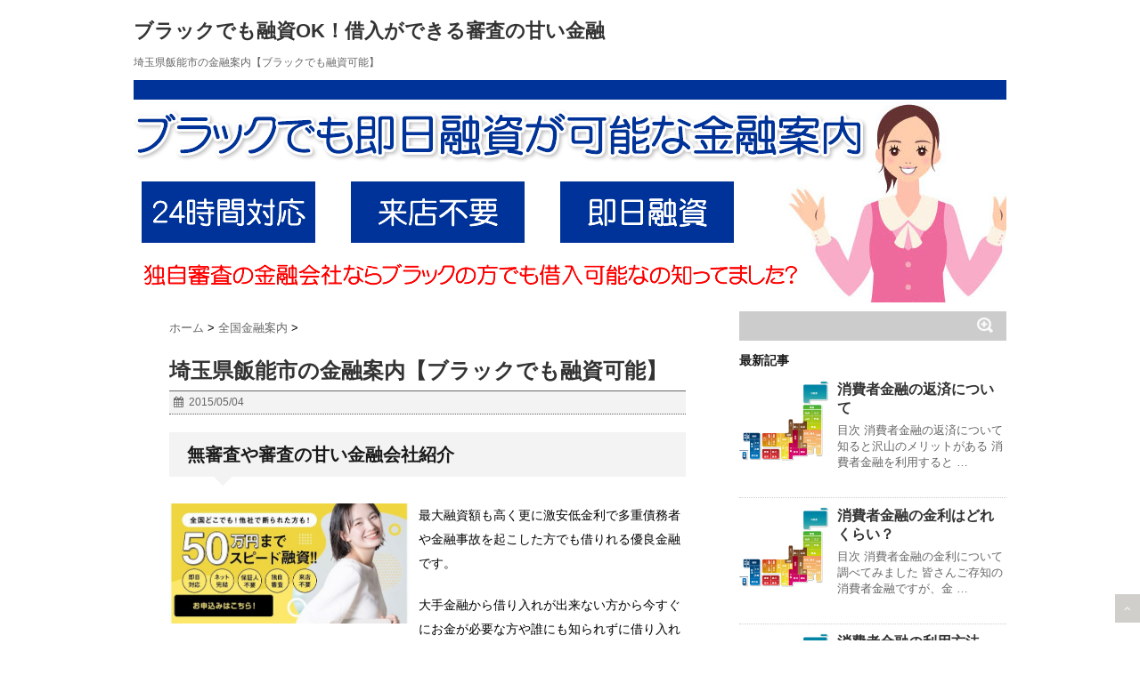

--- FILE ---
content_type: text/html; charset=UTF-8
request_url: https://xn--pckwb0czds04urexhi3c3zi.jp.net/post-0-3625
body_size: 9224
content:
<!DOCTYPE html> <!--[if lt IE 7]><html class="ie6" dir="ltr" lang="ja"> <![endif]--> <!--[if IE 7]><html class="i7" dir="ltr" lang="ja"> <![endif]--> <!--[if IE 8]><html class="ie" dir="ltr" lang="ja"> <![endif]--> <!--[if gt IE 8]><!--><html dir="ltr" lang="ja"> <!--<![endif]--><head><meta charset="UTF-8" /><meta name="viewport" content="width=device-width,initial-scale=1.0,user-scalable=no"><meta name="format-detection" content="telephone=no" /><link rel="alternate" type="application/rss+xml" title="ブラックでも融資OK！借入ができる審査の甘い金融 RSS Feed" href="https://xn--pckwb0czds04urexhi3c3zi.jp.net/feed/" /><link rel="pingback" href="https://xn--pckwb0czds04urexhi3c3zi.jp.net/xmlrpc.php" /><link rel="shortcut icon" href="https://xn--pckwb0czds04urexhi3c3zi.jp.net/wp-content/themes/stinger5ver20141227/images/logo.ico" /><link href="//netdna.bootstrapcdn.com/font-awesome/4.0.3/css/font-awesome.css" rel="stylesheet"> <!--[if lt IE 9]> <script src="http://css3-mediaqueries-js.googlecode.com/svn/trunk/css3-mediaqueries.js"></script> <script src="https://xn--pckwb0czds04urexhi3c3zi.jp.net/wp-content/themes/stinger5ver20141227/js/html5shiv.js"></script> <![endif]--><link media="all" href="https://xn--pckwb0czds04urexhi3c3zi.jp.net/wp-content/cache/autoptimize/css/autoptimize_2b688b5b6c4a0efc9641e99b4eae65f7.css" rel="stylesheet"><link media="screen" href="https://xn--pckwb0czds04urexhi3c3zi.jp.net/wp-content/cache/autoptimize/css/autoptimize_f4f575a65f1c86c2d36bf86fe9472326.css" rel="stylesheet"><title>埼玉県飯能市の金融案内【ブラックでも融資可能】 | ブラックでも融資OK！借入ができる審査の甘い金融</title><meta name="description" content="埼玉県飯能市にお住まいの方なら即日融資も可能です！もちろん秘密厳守なので身内の方にもバレることもなく、ブラックでも借りれる審査の甘い金融情報を紹介しています。" /><meta name="robots" content="max-image-preview:large" /><meta name="author" content="admin"/><link rel="canonical" href="https://xn--pckwb0czds04urexhi3c3zi.jp.net/post-0-3625" /><meta name="generator" content="All in One SEO (AIOSEO) 4.9.3" /> <script type="application/ld+json" class="aioseo-schema">{"@context":"https:\/\/schema.org","@graph":[{"@type":"Article","@id":"https:\/\/xn--pckwb0czds04urexhi3c3zi.jp.net\/post-0-3625#article","name":"\u57fc\u7389\u770c\u98ef\u80fd\u5e02\u306e\u91d1\u878d\u6848\u5185\u3010\u30d6\u30e9\u30c3\u30af\u3067\u3082\u878d\u8cc7\u53ef\u80fd\u3011 | \u30d6\u30e9\u30c3\u30af\u3067\u3082\u878d\u8cc7OK\uff01\u501f\u5165\u304c\u3067\u304d\u308b\u5be9\u67fb\u306e\u7518\u3044\u91d1\u878d","headline":"\u57fc\u7389\u770c\u98ef\u80fd\u5e02\u306e\u91d1\u878d\u6848\u5185\u3010\u30d6\u30e9\u30c3\u30af\u3067\u3082\u878d\u8cc7\u53ef\u80fd\u3011","author":{"@id":"https:\/\/xn--pckwb0czds04urexhi3c3zi.jp.net\/author\/admin\/#author"},"publisher":{"@id":"https:\/\/xn--pckwb0czds04urexhi3c3zi.jp.net\/#organization"},"datePublished":"2015-05-04T07:42:00+09:00","dateModified":"2015-05-04T07:42:00+09:00","inLanguage":"ja","mainEntityOfPage":{"@id":"https:\/\/xn--pckwb0czds04urexhi3c3zi.jp.net\/post-0-3625#webpage"},"isPartOf":{"@id":"https:\/\/xn--pckwb0czds04urexhi3c3zi.jp.net\/post-0-3625#webpage"},"articleSection":"\u5168\u56fd\u91d1\u878d\u6848\u5185, \u30d6\u30e9\u30c3\u30af, \u57fc\u7389\u770c\u98ef\u80fd\u5e02, \u878d\u8cc7, \u91d1\u878d"},{"@type":"BreadcrumbList","@id":"https:\/\/xn--pckwb0czds04urexhi3c3zi.jp.net\/post-0-3625#breadcrumblist","itemListElement":[{"@type":"ListItem","@id":"https:\/\/xn--pckwb0czds04urexhi3c3zi.jp.net#listItem","position":1,"name":"Home","item":"https:\/\/xn--pckwb0czds04urexhi3c3zi.jp.net","nextItem":{"@type":"ListItem","@id":"https:\/\/xn--pckwb0czds04urexhi3c3zi.jp.net\/kinyu\/#listItem","name":"\u5168\u56fd\u91d1\u878d\u6848\u5185"}},{"@type":"ListItem","@id":"https:\/\/xn--pckwb0czds04urexhi3c3zi.jp.net\/kinyu\/#listItem","position":2,"name":"\u5168\u56fd\u91d1\u878d\u6848\u5185","item":"https:\/\/xn--pckwb0czds04urexhi3c3zi.jp.net\/kinyu\/","nextItem":{"@type":"ListItem","@id":"https:\/\/xn--pckwb0czds04urexhi3c3zi.jp.net\/post-0-3625#listItem","name":"\u57fc\u7389\u770c\u98ef\u80fd\u5e02\u306e\u91d1\u878d\u6848\u5185\u3010\u30d6\u30e9\u30c3\u30af\u3067\u3082\u878d\u8cc7\u53ef\u80fd\u3011"},"previousItem":{"@type":"ListItem","@id":"https:\/\/xn--pckwb0czds04urexhi3c3zi.jp.net#listItem","name":"Home"}},{"@type":"ListItem","@id":"https:\/\/xn--pckwb0czds04urexhi3c3zi.jp.net\/post-0-3625#listItem","position":3,"name":"\u57fc\u7389\u770c\u98ef\u80fd\u5e02\u306e\u91d1\u878d\u6848\u5185\u3010\u30d6\u30e9\u30c3\u30af\u3067\u3082\u878d\u8cc7\u53ef\u80fd\u3011","previousItem":{"@type":"ListItem","@id":"https:\/\/xn--pckwb0czds04urexhi3c3zi.jp.net\/kinyu\/#listItem","name":"\u5168\u56fd\u91d1\u878d\u6848\u5185"}}]},{"@type":"Organization","@id":"https:\/\/xn--pckwb0czds04urexhi3c3zi.jp.net\/#organization","name":"\u30d6\u30e9\u30c3\u30af\u3067\u3082\u878d\u8cc7OK\uff01\u501f\u5165\u304c\u3067\u304d\u308b\u5be9\u67fb\u306e\u7518\u3044\u91d1\u878d","description":"\u30d6\u30e9\u30c3\u30af\u3067\u3082\u878d\u8cc7\u3092\u3057\u3066\u304f\u308c\u308b\u5be9\u67fb\u306e\u7518\u3044\u91d1\u878d\u306e\u60c5\u5831\u3092\u7d39\u4ecb\u3001\u30d6\u30e9\u30c3\u30af\u3067\u3082OK\u306a\u306e\u3067\u878d\u8cc7\u3092\u3042\u304d\u3089\u3081\u306a\u3044\u3088\u3046\u306b\u3057\u307e\u3057\u3087\u3046\u3002","url":"https:\/\/xn--pckwb0czds04urexhi3c3zi.jp.net\/"},{"@type":"Person","@id":"https:\/\/xn--pckwb0czds04urexhi3c3zi.jp.net\/author\/admin\/#author","url":"https:\/\/xn--pckwb0czds04urexhi3c3zi.jp.net\/author\/admin\/","name":"admin","image":{"@type":"ImageObject","@id":"https:\/\/xn--pckwb0czds04urexhi3c3zi.jp.net\/post-0-3625#authorImage","url":"https:\/\/secure.gravatar.com\/avatar\/653a50f95cd3323b1eca675a4eaf826b?s=96&d=mm&r=g","width":96,"height":96,"caption":"admin"}},{"@type":"WebPage","@id":"https:\/\/xn--pckwb0czds04urexhi3c3zi.jp.net\/post-0-3625#webpage","url":"https:\/\/xn--pckwb0czds04urexhi3c3zi.jp.net\/post-0-3625","name":"\u57fc\u7389\u770c\u98ef\u80fd\u5e02\u306e\u91d1\u878d\u6848\u5185\u3010\u30d6\u30e9\u30c3\u30af\u3067\u3082\u878d\u8cc7\u53ef\u80fd\u3011 | \u30d6\u30e9\u30c3\u30af\u3067\u3082\u878d\u8cc7OK\uff01\u501f\u5165\u304c\u3067\u304d\u308b\u5be9\u67fb\u306e\u7518\u3044\u91d1\u878d","description":"\u57fc\u7389\u770c\u98ef\u80fd\u5e02\u306b\u304a\u4f4f\u307e\u3044\u306e\u65b9\u306a\u3089\u5373\u65e5\u878d\u8cc7\u3082\u53ef\u80fd\u3067\u3059\uff01\u3082\u3061\u308d\u3093\u79d8\u5bc6\u53b3\u5b88\u306a\u306e\u3067\u8eab\u5185\u306e\u65b9\u306b\u3082\u30d0\u30ec\u308b\u3053\u3068\u3082\u306a\u304f\u3001\u30d6\u30e9\u30c3\u30af\u3067\u3082\u501f\u308a\u308c\u308b\u5be9\u67fb\u306e\u7518\u3044\u91d1\u878d\u60c5\u5831\u3092\u7d39\u4ecb\u3057\u3066\u3044\u307e\u3059\u3002","inLanguage":"ja","isPartOf":{"@id":"https:\/\/xn--pckwb0czds04urexhi3c3zi.jp.net\/#website"},"breadcrumb":{"@id":"https:\/\/xn--pckwb0czds04urexhi3c3zi.jp.net\/post-0-3625#breadcrumblist"},"author":{"@id":"https:\/\/xn--pckwb0czds04urexhi3c3zi.jp.net\/author\/admin\/#author"},"creator":{"@id":"https:\/\/xn--pckwb0czds04urexhi3c3zi.jp.net\/author\/admin\/#author"},"datePublished":"2015-05-04T07:42:00+09:00","dateModified":"2015-05-04T07:42:00+09:00"},{"@type":"WebSite","@id":"https:\/\/xn--pckwb0czds04urexhi3c3zi.jp.net\/#website","url":"https:\/\/xn--pckwb0czds04urexhi3c3zi.jp.net\/","name":"\u30d6\u30e9\u30c3\u30af\u3067\u3082\u878d\u8cc7OK\uff01\u501f\u5165\u304c\u3067\u304d\u308b\u5be9\u67fb\u306e\u7518\u3044\u91d1\u878d","description":"\u30d6\u30e9\u30c3\u30af\u3067\u3082\u878d\u8cc7\u3092\u3057\u3066\u304f\u308c\u308b\u5be9\u67fb\u306e\u7518\u3044\u91d1\u878d\u306e\u60c5\u5831\u3092\u7d39\u4ecb\u3001\u30d6\u30e9\u30c3\u30af\u3067\u3082OK\u306a\u306e\u3067\u878d\u8cc7\u3092\u3042\u304d\u3089\u3081\u306a\u3044\u3088\u3046\u306b\u3057\u307e\u3057\u3087\u3046\u3002","inLanguage":"ja","publisher":{"@id":"https:\/\/xn--pckwb0czds04urexhi3c3zi.jp.net\/#organization"}}]}</script> <link rel='dns-prefetch' href='//ajax.googleapis.com' /><link rel='dns-prefetch' href='//s.w.org' /> <script type="text/javascript">window._wpemojiSettings = {"baseUrl":"https:\/\/s.w.org\/images\/core\/emoji\/14.0.0\/72x72\/","ext":".png","svgUrl":"https:\/\/s.w.org\/images\/core\/emoji\/14.0.0\/svg\/","svgExt":".svg","source":{"concatemoji":"https:\/\/xn--pckwb0czds04urexhi3c3zi.jp.net\/wp-includes\/js\/wp-emoji-release.min.js?ver=6.0.11"}};
/*! This file is auto-generated */
!function(e,a,t){var n,r,o,i=a.createElement("canvas"),p=i.getContext&&i.getContext("2d");function s(e,t){var a=String.fromCharCode,e=(p.clearRect(0,0,i.width,i.height),p.fillText(a.apply(this,e),0,0),i.toDataURL());return p.clearRect(0,0,i.width,i.height),p.fillText(a.apply(this,t),0,0),e===i.toDataURL()}function c(e){var t=a.createElement("script");t.src=e,t.defer=t.type="text/javascript",a.getElementsByTagName("head")[0].appendChild(t)}for(o=Array("flag","emoji"),t.supports={everything:!0,everythingExceptFlag:!0},r=0;r<o.length;r++)t.supports[o[r]]=function(e){if(!p||!p.fillText)return!1;switch(p.textBaseline="top",p.font="600 32px Arial",e){case"flag":return s([127987,65039,8205,9895,65039],[127987,65039,8203,9895,65039])?!1:!s([55356,56826,55356,56819],[55356,56826,8203,55356,56819])&&!s([55356,57332,56128,56423,56128,56418,56128,56421,56128,56430,56128,56423,56128,56447],[55356,57332,8203,56128,56423,8203,56128,56418,8203,56128,56421,8203,56128,56430,8203,56128,56423,8203,56128,56447]);case"emoji":return!s([129777,127995,8205,129778,127999],[129777,127995,8203,129778,127999])}return!1}(o[r]),t.supports.everything=t.supports.everything&&t.supports[o[r]],"flag"!==o[r]&&(t.supports.everythingExceptFlag=t.supports.everythingExceptFlag&&t.supports[o[r]]);t.supports.everythingExceptFlag=t.supports.everythingExceptFlag&&!t.supports.flag,t.DOMReady=!1,t.readyCallback=function(){t.DOMReady=!0},t.supports.everything||(n=function(){t.readyCallback()},a.addEventListener?(a.addEventListener("DOMContentLoaded",n,!1),e.addEventListener("load",n,!1)):(e.attachEvent("onload",n),a.attachEvent("onreadystatechange",function(){"complete"===a.readyState&&t.readyCallback()})),(e=t.source||{}).concatemoji?c(e.concatemoji):e.wpemoji&&e.twemoji&&(c(e.twemoji),c(e.wpemoji)))}(window,document,window._wpemojiSettings);</script> <link rel="https://api.w.org/" href="https://xn--pckwb0czds04urexhi3c3zi.jp.net/wp-json/" /><link rel="alternate" type="application/json" href="https://xn--pckwb0czds04urexhi3c3zi.jp.net/wp-json/wp/v2/posts/3625" /><link rel='shortlink' href='https://xn--pckwb0czds04urexhi3c3zi.jp.net/?p=3625' /><link rel="alternate" type="application/json+oembed" href="https://xn--pckwb0czds04urexhi3c3zi.jp.net/wp-json/oembed/1.0/embed?url=https%3A%2F%2Fxn--pckwb0czds04urexhi3c3zi.jp.net%2Fpost-0-3625" /><link rel="alternate" type="text/xml+oembed" href="https://xn--pckwb0czds04urexhi3c3zi.jp.net/wp-json/oembed/1.0/embed?url=https%3A%2F%2Fxn--pckwb0czds04urexhi3c3zi.jp.net%2Fpost-0-3625&#038;format=xml" /><link rel="preload" href="https://xn--pckwb0czds04urexhi3c3zi.jp.net/wp-content/plugins/contact-form-7/includes/js/index.js" as="script"><link rel="preload" href="https://xn--pckwb0czds04urexhi3c3zi.jp.net/wp-content/plugins/table-of-contents-plus/front.min.js" as="script"><link rel="preload" href="http://ajax.googleapis.com/ajax/libs/jquery/1.11.1/jquery.min.js" as="script"><link rel="preload" href="https://xn--pckwb0czds04urexhi3c3zi.jp.net/wp-content/plugins/lazy-load/js/lazy-load.js" as="script"><link rel="preload" href="https://xn--pckwb0czds04urexhi3c3zi.jp.net/wp-content/plugins/lazy-load/js/jquery.sonar.min.js" as="script">  <script async src="https://www.googletagmanager.com/gtag/js?id=UA-205566305-4"></script> <script>window.dataLayer = window.dataLayer || [];
  function gtag(){dataLayer.push(arguments);}
  gtag('js', new Date());

  gtag('config', 'UA-205566305-4');</script> </head><body><div id="wrapper"><header><p class="sitename"><a href="https://xn--pckwb0czds04urexhi3c3zi.jp.net/"> ブラックでも融資OK！借入ができる審査の甘い金融 </a></p><p class="descr"> 埼玉県飯能市の金融案内【ブラックでも融資可能】</p><div id="gazou"><p id="headimg"><img src="https://xn--pckwb0czds04urexhi3c3zi.jp.net/wp-content/uploads/2020/01/head.png" alt="ブラック即日融資ロゴ画像" width="980" height="250" /></p></div></header><div id="content" class="clearfix"><div id="contentInner"><main><article><div class="post"><div id="breadcrumb"><div itemscope itemtype="http://data-vocabulary.org/Breadcrumb"> <a href="https://xn--pckwb0czds04urexhi3c3zi.jp.net" itemprop="url"> <span itemprop="title">ホーム</span> </a> &gt;</div><div itemscope itemtype="http://data-vocabulary.org/Breadcrumb"> <a href="https://xn--pckwb0czds04urexhi3c3zi.jp.net/kinyu/" itemprop="url"> <span itemprop="title">全国金融案内</span> </a> &gt;</div></div><section><h1 class="entry-title"> 埼玉県飯能市の金融案内【ブラックでも融資可能】</h1><div class="blogbox"><p><span class="kdate"><i class="fa fa-calendar"></i>&nbsp; <time class="entry-date" datetime="2015-05-04T07:42:00+09:00"> 2015/05/04 </time> &nbsp; </span></p></div><h2>無審査や審査の甘い金融会社紹介</h2><div class="sitedata"><div class="site_img"><a href="https://xn--pckwb0czds04urexhi3c3zi.jp.net/rcom" rel="nofollow"><img src="https://xn--pckwb0czds04urexhi3c3zi.jp.net/wp-content/uploads/2025/11/annai.jpg"></a></div><div class="site_text"><p>最大融資額も高く更に激安低金利で多重債務者や金融事故を起こした方でも借りれる優良金融です。</p><p>大手金融から借り入れが出来ない方から今すぐにお金が必要な方や誰にも知られずに借り入れをしたい方まで融資を受けれます。</p><div class="sitepate_text"><a href="https://xn--pckwb0czds04urexhi3c3zi.jp.net/rcom" rel="nofollow">公式ページはコチラ</a></div></div></div><div id="toc_container" class="toc_white no_bullets"><p class="toc_title">目次</p><ul class="toc_list"><li></li><li></li><li></li></ul></div><h2><span id="i">ブラックでも融資可能！埼玉県飯能市の金融案内</span></h2><p>埼玉県飯能市の大手消費者金融はブラックの方には絶対に融資をしてくれません、一度審査に落ちてしまえば「どこどこの金融屋が貸さなかった」という情報がブラックリスト（信用情報機関）にのり半年間はその内容は消えません。</p><p>ではブラックの方は借入をすることができないのか？というとそうではありません、埼玉県飯能市にお住まいの方をはじめ全国どこでも来店不要で融資を即日で行ってくれる金融屋さんも沢山あります、はじめてブラックで融資を受ける方は流れがわからないと思いますので簡単に融資の流れを説明したいと思います。</p><h2><span id="i-2">ブラック融資の借入までの流れ</span></h2><p>今までは金融業界はネットでの申込みはできても埼玉県飯能市にある店舗か埼玉県飯能市の駅周辺にある無人契約機にいき契約をする流れがほとんどでした、その為移動時間や必要書類の用意などで時間が掛かってしまい即日で融資を受けることが難しかったようです。</p><p>しかし最近では埼玉飯能市のどこに住んでいても関係ありません、ネット申込みを行い簡単な電話での独自審査（ブラックでも融資をする会社は審査が甘いです）を行い振込による即日融資を行う会社がほとんどです。</p><h2><span id="i-3">埼玉飯能市で審査の甘い金融サイトを探そう</span></h2><p>ブラックでも借りれる審査の甘い金融情報、埼玉飯能市にお住まいの方なら即日融資も可能です、もちろん秘密厳守なので身内の方にもバレることはありません！</p></section><p class="tagst"><i class="fa fa-tags"></i>&nbsp;- <a href="https://xn--pckwb0czds04urexhi3c3zi.jp.net/kinyu/" rel="category tag">全国金融案内</a> <a href="https://xn--pckwb0czds04urexhi3c3zi.jp.net/tag/%e3%83%96%e3%83%a9%e3%83%83%e3%82%af/" rel="tag">ブラック</a>, <a href="https://xn--pckwb0czds04urexhi3c3zi.jp.net/tag/%e5%9f%bc%e7%8e%89%e7%9c%8c%e9%a3%af%e8%83%bd%e5%b8%82/" rel="tag">埼玉県飯能市</a>, <a href="https://xn--pckwb0czds04urexhi3c3zi.jp.net/tag/%e8%9e%8d%e8%b3%87/" rel="tag">融資</a>, <a href="https://xn--pckwb0czds04urexhi3c3zi.jp.net/tag/%e9%87%91%e8%9e%8d/" rel="tag">金融</a></p><div style="padding:20px 0px;"><div class="smanone" style="padding-top:10px;"></div></div><h4 class="point"><i class="fa fa-th-list"></i>&nbsp;  関連記事</h4><div id="kanren"><dl class="clearfix"><dt> <a href="https://xn--pckwb0czds04urexhi3c3zi.jp.net/post-0-4925"> <img src="https://xn--pckwb0czds04urexhi3c3zi.jp.net/wp-content/uploads/2020/01/tizu.jpg" alt="no image" title="no image" width="100" height="100" /> </a></dt><dd><h5><a href="https://xn--pckwb0czds04urexhi3c3zi.jp.net/post-0-4925"> 福岡県北九州市小倉北区の金融案内【ブラックでも融資可能】 </a></h5><div class="smanone"><p>福岡県北九州市小倉北区にお住まいの方なら即日融資も可能です！もちろん秘密厳守なので身内の方にもバレることもなく、ブラックでも借りれる審査の甘い金融情報を紹介しています。</p></div></dd></dl><dl class="clearfix"><dt> <a href="https://xn--pckwb0czds04urexhi3c3zi.jp.net/post-0-3495"> <img src="https://xn--pckwb0czds04urexhi3c3zi.jp.net/wp-content/uploads/2020/01/tizu.jpg" alt="no image" title="no image" width="100" height="100" /> </a></dt><dd><h5><a href="https://xn--pckwb0czds04urexhi3c3zi.jp.net/post-0-3495"> 茨城県取手市の金融案内【ブラックでも融資可能】 </a></h5><div class="smanone"><p>茨城県取手市にお住まいの方なら即日融資も可能です！もちろん秘密厳守なので身内の方にもバレることもなく、ブラックでも借りれる審査の甘い金融情報を紹介しています。</p></div></dd></dl><dl class="clearfix"><dt> <a href="https://xn--pckwb0czds04urexhi3c3zi.jp.net/post-0-3873"> <img src="https://xn--pckwb0czds04urexhi3c3zi.jp.net/wp-content/uploads/2020/01/tizu.jpg" alt="no image" title="no image" width="100" height="100" /> </a></dt><dd><h5><a href="https://xn--pckwb0czds04urexhi3c3zi.jp.net/post-0-3873"> 神奈川県三浦郡の金融案内【ブラックでも融資可能】 </a></h5><div class="smanone"><p>神奈川県三浦郡にお住まいの方なら即日融資も可能です！もちろん秘密厳守なので身内の方にもバレることもなく、ブラックでも借りれる審査の甘い金融情報を紹介しています。</p></div></dd></dl><dl class="clearfix"><dt> <a href="https://xn--pckwb0czds04urexhi3c3zi.jp.net/post-0-5195"> <img src="https://xn--pckwb0czds04urexhi3c3zi.jp.net/wp-content/uploads/2020/01/tizu.jpg" alt="no image" title="no image" width="100" height="100" /> </a></dt><dd><h5><a href="https://xn--pckwb0czds04urexhi3c3zi.jp.net/post-0-5195"> 鹿児島県鹿児島郡の金融案内【ブラックでも融資可能】 </a></h5><div class="smanone"><p>鹿児島県鹿児島郡にお住まいの方なら即日融資も可能です！もちろん秘密厳守なので身内の方にもバレることもなく、ブラックでも借りれる審査の甘い金融情報を紹介しています。</p></div></dd></dl><dl class="clearfix"><dt> <a href="https://xn--pckwb0czds04urexhi3c3zi.jp.net/post-0-4931"> <img src="https://xn--pckwb0czds04urexhi3c3zi.jp.net/wp-content/uploads/2020/01/tizu.jpg" alt="no image" title="no image" width="100" height="100" /> </a></dt><dd><h5><a href="https://xn--pckwb0czds04urexhi3c3zi.jp.net/post-0-4931"> 福岡県福岡市博多区の金融案内【ブラックでも融資可能】 </a></h5><div class="smanone"><p>福岡県福岡市博多区にお住まいの方なら即日融資も可能です！もちろん秘密厳守なので身内の方にもバレることもなく、ブラックでも借りれる審査の甘い金融情報を紹介しています。</p></div></dd></dl><dl class="clearfix"><dt> <a href="https://xn--pckwb0czds04urexhi3c3zi.jp.net/post-0-4523"> <img src="https://xn--pckwb0czds04urexhi3c3zi.jp.net/wp-content/uploads/2020/01/tizu.jpg" alt="no image" title="no image" width="100" height="100" /> </a></dt><dd><h5><a href="https://xn--pckwb0czds04urexhi3c3zi.jp.net/post-0-4523"> 兵庫県三木市の金融案内【ブラックでも融資可能】 </a></h5><div class="smanone"><p>兵庫県三木市にお住まいの方なら即日融資も可能です！もちろん秘密厳守なので身内の方にもバレることもなく、ブラックでも借りれる審査の甘い金融情報を紹介しています。</p></div></dd></dl><dl class="clearfix"><dt> <a href="https://xn--pckwb0czds04urexhi3c3zi.jp.net/post-0-5207"> <img src="https://xn--pckwb0czds04urexhi3c3zi.jp.net/wp-content/uploads/2020/01/tizu.jpg" alt="no image" title="no image" width="100" height="100" /> </a></dt><dd><h5><a href="https://xn--pckwb0czds04urexhi3c3zi.jp.net/post-0-5207"> 鹿児島県肝属郡東串良町の金融案内【ブラックでも融資可能】 </a></h5><div class="smanone"><p>鹿児島県肝属郡東串良町にお住まいの方なら即日融資も可能です！もちろん秘密厳守なので身内の方にもバレることもなく、ブラックでも借りれる審査の甘い金融情報を紹介しています。</p></div></dd></dl><dl class="clearfix"><dt> <a href="https://xn--pckwb0czds04urexhi3c3zi.jp.net/post-0-3775"> <img src="https://xn--pckwb0czds04urexhi3c3zi.jp.net/wp-content/uploads/2020/01/tizu.jpg" alt="no image" title="no image" width="100" height="100" /> </a></dt><dd><h5><a href="https://xn--pckwb0czds04urexhi3c3zi.jp.net/post-0-3775"> 東京都荒川区の金融案内【ブラックでも融資可能】 </a></h5><div class="smanone"><p>東京都荒川区にお住まいの方なら即日融資も可能です！もちろん秘密厳守なので身内の方にもバレることもなく、ブラックでも借りれる審査の甘い金融情報を紹介しています。</p></div></dd></dl><dl class="clearfix"><dt> <a href="https://xn--pckwb0czds04urexhi3c3zi.jp.net/post-0-3107"> <img src="https://xn--pckwb0czds04urexhi3c3zi.jp.net/wp-content/uploads/2020/01/tizu.jpg" alt="no image" title="no image" width="100" height="100" /> </a></dt><dd><h5><a href="https://xn--pckwb0czds04urexhi3c3zi.jp.net/post-0-3107"> 北海道宗谷総合振興局の金融案内【ブラックでも融資可能】 </a></h5><div class="smanone"><p>北海道宗谷総合振興局にお住まいの方なら即日融資も可能です！もちろん秘密厳守なので身内の方にもバレることもなく、ブラックでも借りれる審査の甘い金融情報を紹介しています。</p></div></dd></dl><dl class="clearfix"><dt> <a href="https://xn--pckwb0czds04urexhi3c3zi.jp.net/post-0-3152"> <img src="https://xn--pckwb0czds04urexhi3c3zi.jp.net/wp-content/uploads/2020/01/tizu.jpg" alt="no image" title="no image" width="100" height="100" /> </a></dt><dd><h5><a href="https://xn--pckwb0czds04urexhi3c3zi.jp.net/post-0-3152"> 北海道十勝総合振興局上士幌町の金融案内【ブラックでも融資可能】 </a></h5><div class="smanone"><p>北海道十勝総合振興局上士幌町にお住まいの方なら即日融資も可能です！もちろん秘密厳守なので身内の方にもバレることもなく、ブラックでも借りれる審査の甘い金融情報を紹介しています。</p></div></dd></dl></div><div class="p-navi clearfix"><dl><dt>PREV</dt><dd><a href="https://xn--pckwb0czds04urexhi3c3zi.jp.net/post-0-3537">栃木県佐野市の金融案内【ブラックでも融資可能】</a></dd><dt>NEXT</dt><dd><a href="https://xn--pckwb0czds04urexhi3c3zi.jp.net/post-0-3714">千葉県八千代市の金融案内【ブラックでも融資可能】</a></dd></dl></div></div></article></main></div><aside><div class="ad"></div><div id="search"><form method="get" id="searchform" action="https://xn--pckwb0czds04urexhi3c3zi.jp.net/"> <label class="hidden" for="s"> </label> <input type="text" value=""  name="s" id="s" /> <input type="image" src="https://xn--pckwb0czds04urexhi3c3zi.jp.net/wp-content/themes/stinger5ver20141227/images/search.png" alt="検索" id="searchsubmit"  value="Search" /></form></div><h4 class="menu_underh2">最新記事</h4><div id="kanren"><dl class="clearfix"><dt> <a href="https://xn--pckwb0czds04urexhi3c3zi.jp.net/post-11552-11552"> <img src="https://xn--pckwb0czds04urexhi3c3zi.jp.net/wp-content/uploads/2020/01/tizu.jpg" alt="no image" title="no image" width="100" height="100" /> </a></dt><dd><h5><a href="https://xn--pckwb0czds04urexhi3c3zi.jp.net/post-11552-11552" > 消費者金融の返済について </a></h5><div class="smanone"><p>目次 消費者金融の返済について知ると沢山のメリットがある 消費者金融を利用すると &#8230;</p></div></dd></dl><dl class="clearfix"><dt> <a href="https://xn--pckwb0czds04urexhi3c3zi.jp.net/post-11541-11541"> <img src="https://xn--pckwb0czds04urexhi3c3zi.jp.net/wp-content/uploads/2020/01/tizu.jpg" alt="no image" title="no image" width="100" height="100" /> </a></dt><dd><h5><a href="https://xn--pckwb0czds04urexhi3c3zi.jp.net/post-11541-11541" > 消費者金融の金利はどれくらい？ </a></h5><div class="smanone"><p>目次 消費者金融の金利について調べてみました 皆さんご存知の消費者金融ですが、金 &#8230;</p></div></dd></dl><dl class="clearfix"><dt> <a href="https://xn--pckwb0czds04urexhi3c3zi.jp.net/post-11537-11537"> <img src="https://xn--pckwb0czds04urexhi3c3zi.jp.net/wp-content/uploads/2020/01/tizu.jpg" alt="no image" title="no image" width="100" height="100" /> </a></dt><dd><h5><a href="https://xn--pckwb0czds04urexhi3c3zi.jp.net/post-11537-11537" > 消費者金融の利用方法 </a></h5><div class="smanone"><p>目次 消費者金融の利用方法を詳しく解説 今回の記事は、消費者金融の利用方法を知り &#8230;</p></div></dd></dl><dl class="clearfix"><dt> <a href="https://xn--pckwb0czds04urexhi3c3zi.jp.net/post-11532-11532"> <img src="https://xn--pckwb0czds04urexhi3c3zi.jp.net/wp-content/uploads/2020/01/tizu.jpg" alt="no image" title="no image" width="100" height="100" /> </a></dt><dd><h5><a href="https://xn--pckwb0czds04urexhi3c3zi.jp.net/post-11532-11532" > クレジットカードでキャッシングしてみよう </a></h5><div class="smanone"><p>目次 クレジットカードでのキャッシングについて クレジットカードを持っている人は &#8230;</p></div></dd></dl><dl class="clearfix"><dt> <a href="https://xn--pckwb0czds04urexhi3c3zi.jp.net/post-11526-11526"> <img src="https://xn--pckwb0czds04urexhi3c3zi.jp.net/wp-content/uploads/2020/01/tizu.jpg" alt="no image" title="no image" width="100" height="100" /> </a></dt><dd><h5><a href="https://xn--pckwb0czds04urexhi3c3zi.jp.net/post-11526-11526" > 消費者金融の時効について </a></h5><div class="smanone"><p>目次 消費者金融の借金に時効は適応されるのか？ このサイトを閲覧中の皆さんは、消 &#8230;</p></div></dd></dl></div><div id="mybox"><ul><li><h4 class="menu_underh2">プロフィール</h4><div class="textwidget"><p><img src="https://xn--pckwb0czds04urexhi3c3zi.jp.net/wp-content/uploads/2020/01/profile.jpg" width="100%" /></p><p>はじめましてブラック即日融資.jp.netを運営しております鈴木健一と申します。</p><p>普段は会社員をやっていて会社の給料だけでは家族を養っていけず副業としてブログアフィリエイトをはじめました。</p><p>経験も知識も浅い新参者ではありますが最新の情報をわかりやすく記事にして皆様にお届けしておりますので宜しくお願い致します。</p><p>※当ブログではアフィリエイト広告を利用しています。</p><p><a href="https://xn--pckwb0czds04urexhi3c3zi.jp.net/post-11468-11468">プロフィール詳細</a></p></div></li></ul><ul><li><h4 class="menu_underh2">メニュー</h4><ul><li class="page_item page-item-25"><a href="https://xn--pckwb0czds04urexhi3c3zi.jp.net/sitemap/">サイトマップ</a></li><li class="page_item page-item-11446"><a href="https://xn--pckwb0czds04urexhi3c3zi.jp.net/kanou/">ブラックでも即日融資は可能なのか？</a></li><li class="page_item page-item-11452"><a href="https://xn--pckwb0czds04urexhi3c3zi.jp.net/blackshousya/">ブラックでも即日融資可能な金融情報</a></li><li class="page_item page-item-19"><a href="https://xn--pckwb0czds04urexhi3c3zi.jp.net/blacklist/">ブラックリストについて</a></li><li class="page_item page-item-11432"><a href="https://xn--pckwb0czds04urexhi3c3zi.jp.net/blackhou/">ブラック即日融資について</a></li><li class="page_item page-item-11438"><a href="https://xn--pckwb0czds04urexhi3c3zi.jp.net/kutikomi/">ブラック即日融資の口コミ</a></li><li class="page_item page-item-11460"><a href="https://xn--pckwb0czds04urexhi3c3zi.jp.net/page-11460/">多重債務について</a></li></ul></li></ul><ul><li><h4 class="menu_underh2">カテゴリー</h4><ul><li class="cat-item cat-item-4244"><a href="https://xn--pckwb0czds04urexhi3c3zi.jp.net/blogkizi/">ブログ</a></li><li class="cat-item cat-item-4243"><a href="https://xn--pckwb0czds04urexhi3c3zi.jp.net/profilre/">プロフィール情報</a></li><li class="cat-item cat-item-4240"><a href="https://xn--pckwb0czds04urexhi3c3zi.jp.net/skuti/">全国サラ金口コミ</a></li><li class="cat-item cat-item-2"><a href="https://xn--pckwb0czds04urexhi3c3zi.jp.net/blok/">全国ブラックOK金融</a></li><li class="cat-item cat-item-2306"><a href="https://xn--pckwb0czds04urexhi3c3zi.jp.net/sinsa/">全国無審査金融</a></li><li class="cat-item cat-item-2303"><a href="https://xn--pckwb0czds04urexhi3c3zi.jp.net/kinyu/">全国金融案内</a></li><li class="cat-item cat-item-4238"><a href="https://xn--pckwb0czds04urexhi3c3zi.jp.net/kasig/">全国金貸し業者</a></li></ul></li></ul><ul><li><h4 class="menu_underh2">タグ</h4><div class="tagcloud"><a href="https://xn--pckwb0czds04urexhi3c3zi.jp.net/tag/%e3%82%b5%e3%83%a9%e9%87%91/" class="tag-cloud-link tag-link-4241 tag-link-position-1" style="font-size: 19.695652173913pt;" aria-label="サラ金 (1,964個の項目)">サラ金</a> <a href="https://xn--pckwb0czds04urexhi3c3zi.jp.net/tag/%e3%83%96%e3%83%a9%e3%83%83%e3%82%af/" class="tag-cloud-link tag-link-4 tag-link-position-2" style="font-size: 22pt;" aria-label="ブラック (6,556個の項目)">ブラック</a> <a href="https://xn--pckwb0czds04urexhi3c3zi.jp.net/tag/%e4%bc%8a%e9%81%94%e5%b8%82/" class="tag-cloud-link tag-link-2350 tag-link-position-3" style="font-size: 9.0869565217391pt;" aria-label="伊達市 (6個の項目)">伊達市</a> <a href="https://xn--pckwb0czds04urexhi3c3zi.jp.net/tag/%e5%80%9f%e3%82%8a%e3%82%8c%e3%82%8b/" class="tag-cloud-link tag-link-2308 tag-link-position-4" style="font-size: 19.695652173913pt;" aria-label="借りれる (1,964個の項目)">借りれる</a> <a href="https://xn--pckwb0czds04urexhi3c3zi.jp.net/tag/%e5%8c%97%e6%b5%b7%e9%81%93/" class="tag-cloud-link tag-link-3 tag-link-position-5" style="font-size: 8.7826086956522pt;" aria-label="北海道 (5個の項目)">北海道</a> <a href="https://xn--pckwb0czds04urexhi3c3zi.jp.net/tag/%e5%8d%97%e7%89%a7%e6%9d%91/" class="tag-cloud-link tag-link-2832 tag-link-position-6" style="font-size: 9.0869565217391pt;" aria-label="南牧村 (6個の項目)">南牧村</a> <a href="https://xn--pckwb0czds04urexhi3c3zi.jp.net/tag/%e5%8d%97%e9%83%a8%e7%94%ba/" class="tag-cloud-link tag-link-2536 tag-link-position-7" style="font-size: 9.7391304347826pt;" aria-label="南部町 (9個の項目)">南部町</a> <a href="https://xn--pckwb0czds04urexhi3c3zi.jp.net/tag/%e5%8d%b3%e6%97%a5%e8%9e%8d%e8%b3%87/" class="tag-cloud-link tag-link-5 tag-link-position-8" style="font-size: 20pt;" aria-label="即日融資 (2,296個の項目)">即日融資</a> <a href="https://xn--pckwb0czds04urexhi3c3zi.jp.net/tag/%e5%8f%a3%e3%82%b3%e3%83%9f/" class="tag-cloud-link tag-link-4242 tag-link-position-9" style="font-size: 19.695652173913pt;" aria-label="口コミ (1,964個の項目)">口コミ</a> <a href="https://xn--pckwb0czds04urexhi3c3zi.jp.net/tag/%e5%a4%aa%e5%ad%90%e7%94%ba/" class="tag-cloud-link tag-link-3520 tag-link-position-10" style="font-size: 9.0869565217391pt;" aria-label="太子町 (6個の項目)">太子町</a> <a href="https://xn--pckwb0czds04urexhi3c3zi.jp.net/tag/%e5%af%a9%e6%9f%bb/" class="tag-cloud-link tag-link-6 tag-link-position-11" style="font-size: 20pt;" aria-label="審査 (2,296個の項目)">審査</a> <a href="https://xn--pckwb0czds04urexhi3c3zi.jp.net/tag/%e5%b0%8f%e5%9b%bd%e7%94%ba/" class="tag-cloud-link tag-link-2644 tag-link-position-12" style="font-size: 9.0869565217391pt;" aria-label="小国町 (6個の項目)">小国町</a> <a href="https://xn--pckwb0czds04urexhi3c3zi.jp.net/tag/%e5%b7%9d%e4%b8%8a%e6%9d%91/" class="tag-cloud-link tag-link-2831 tag-link-position-13" style="font-size: 9.0869565217391pt;" aria-label="川上村 (6個の項目)">川上村</a> <a href="https://xn--pckwb0czds04urexhi3c3zi.jp.net/tag/%e5%b7%9d%e5%b4%8e%e7%94%ba/" class="tag-cloud-link tag-link-2563 tag-link-position-14" style="font-size: 9.0869565217391pt;" aria-label="川崎町 (6個の項目)">川崎町</a> <a href="https://xn--pckwb0czds04urexhi3c3zi.jp.net/tag/%e5%b7%9d%e8%a5%bf%e7%94%ba/" class="tag-cloud-link tag-link-2643 tag-link-position-15" style="font-size: 9.0869565217391pt;" aria-label="川西町 (6個の項目)">川西町</a> <a href="https://xn--pckwb0czds04urexhi3c3zi.jp.net/tag/%e5%ba%83%e5%b7%9d%e7%94%ba/" class="tag-cloud-link tag-link-3654 tag-link-position-16" style="font-size: 9.0869565217391pt;" aria-label="広川町 (6個の項目)">広川町</a> <a href="https://xn--pckwb0czds04urexhi3c3zi.jp.net/tag/%e5%ba%9c%e4%b8%ad%e5%b8%82/" class="tag-cloud-link tag-link-2958 tag-link-position-17" style="font-size: 9.0869565217391pt;" aria-label="府中市 (6個の項目)">府中市</a> <a href="https://xn--pckwb0czds04urexhi3c3zi.jp.net/tag/%e6%97%a5%e9%87%8e%e7%94%ba/" class="tag-cloud-link tag-link-3720 tag-link-position-18" style="font-size: 9.0869565217391pt;" aria-label="日野町 (6個の項目)">日野町</a> <a href="https://xn--pckwb0czds04urexhi3c3zi.jp.net/tag/%e6%97%a5%e9%ab%98%e7%94%ba/" class="tag-cloud-link tag-link-2462 tag-link-position-19" style="font-size: 9.0869565217391pt;" aria-label="日高町 (6個の項目)">日高町</a> <a href="https://xn--pckwb0czds04urexhi3c3zi.jp.net/tag/%e6%98%8e%e5%92%8c%e7%94%ba/" class="tag-cloud-link tag-link-3288 tag-link-position-20" style="font-size: 9.0869565217391pt;" aria-label="明和町 (6個の項目)">明和町</a> <a href="https://xn--pckwb0czds04urexhi3c3zi.jp.net/tag/%e6%98%ad%e5%92%8c%e6%9d%91/" class="tag-cloud-link tag-link-2707 tag-link-position-21" style="font-size: 9.0869565217391pt;" aria-label="昭和村 (6個の項目)">昭和村</a> <a href="https://xn--pckwb0czds04urexhi3c3zi.jp.net/tag/%e6%9c%9d%e6%97%a5%e7%94%ba/" class="tag-cloud-link tag-link-2632 tag-link-position-22" style="font-size: 9.7391304347826pt;" aria-label="朝日町 (9個の項目)">朝日町</a> <a href="https://xn--pckwb0czds04urexhi3c3zi.jp.net/tag/%e6%9c%ad%e5%b9%8c%e5%b8%82/" class="tag-cloud-link tag-link-2309 tag-link-position-23" style="font-size: 9.0869565217391pt;" aria-label="札幌市 (6個の項目)">札幌市</a> <a href="https://xn--pckwb0czds04urexhi3c3zi.jp.net/tag/%e6%9c%ad%e5%b9%8c%e5%b8%82%e4%b8%ad%e5%a4%ae%e5%8c%ba/" class="tag-cloud-link tag-link-2310 tag-link-position-24" style="font-size: 8pt;" aria-label="札幌市中央区 (3個の項目)">札幌市中央区</a> <a href="https://xn--pckwb0czds04urexhi3c3zi.jp.net/tag/%e6%9c%ad%e5%b9%8c%e5%b8%82%e5%8c%97%e5%8c%ba/" class="tag-cloud-link tag-link-2311 tag-link-position-25" style="font-size: 8pt;" aria-label="札幌市北区 (3個の項目)">札幌市北区</a> <a href="https://xn--pckwb0czds04urexhi3c3zi.jp.net/tag/%e6%9c%ad%e5%b9%8c%e5%b8%82%e5%8d%97%e5%8c%ba/" class="tag-cloud-link tag-link-2315 tag-link-position-26" style="font-size: 8pt;" aria-label="札幌市南区 (3個の項目)">札幌市南区</a> <a href="https://xn--pckwb0czds04urexhi3c3zi.jp.net/tag/%e6%9c%ad%e5%b9%8c%e5%b8%82%e6%9d%b1%e5%8c%ba/" class="tag-cloud-link tag-link-2312 tag-link-position-27" style="font-size: 8pt;" aria-label="札幌市東区 (3個の項目)">札幌市東区</a> <a href="https://xn--pckwb0czds04urexhi3c3zi.jp.net/tag/%e6%9c%ad%e5%b9%8c%e5%b8%82%e7%99%bd%e7%9f%b3%e5%8c%ba/" class="tag-cloud-link tag-link-2313 tag-link-position-28" style="font-size: 8pt;" aria-label="札幌市白石区 (3個の項目)">札幌市白石区</a> <a href="https://xn--pckwb0czds04urexhi3c3zi.jp.net/tag/%e6%9c%ad%e5%b9%8c%e5%b8%82%e8%b1%8a%e5%b9%b3%e5%8c%ba/" class="tag-cloud-link tag-link-2314 tag-link-position-29" style="font-size: 8pt;" aria-label="札幌市豊平区 (3個の項目)">札幌市豊平区</a> <a href="https://xn--pckwb0czds04urexhi3c3zi.jp.net/tag/%e6%9d%be%e5%89%8d%e7%94%ba/" class="tag-cloud-link tag-link-2356 tag-link-position-30" style="font-size: 9.0869565217391pt;" aria-label="松前町 (6個の項目)">松前町</a> <a href="https://xn--pckwb0czds04urexhi3c3zi.jp.net/tag/%e6%a3%ae%e7%94%ba/" class="tag-cloud-link tag-link-2362 tag-link-position-31" style="font-size: 9.0869565217391pt;" aria-label="森町 (6個の項目)">森町</a> <a href="https://xn--pckwb0czds04urexhi3c3zi.jp.net/tag/%e6%b1%a0%e7%94%b0%e7%94%ba/" class="tag-cloud-link tag-link-2481 tag-link-position-32" style="font-size: 10.217391304348pt;" aria-label="池田町 (12個の項目)">池田町</a> <a href="https://xn--pckwb0czds04urexhi3c3zi.jp.net/tag/%e6%b8%85%e6%b0%b4%e7%94%ba/" class="tag-cloud-link tag-link-2474 tag-link-position-33" style="font-size: 9.0869565217391pt;" aria-label="清水町 (6個の項目)">清水町</a> <a href="https://xn--pckwb0czds04urexhi3c3zi.jp.net/tag/%e7%84%a1%e5%af%a9%e6%9f%bb/" class="tag-cloud-link tag-link-2307 tag-link-position-34" style="font-size: 19.695652173913pt;" aria-label="無審査 (1,964個の項目)">無審査</a> <a href="https://xn--pckwb0czds04urexhi3c3zi.jp.net/tag/%e7%94%98%e3%81%84/" class="tag-cloud-link tag-link-7 tag-link-position-35" style="font-size: 20pt;" aria-label="甘い (2,296個の項目)">甘い</a> <a href="https://xn--pckwb0czds04urexhi3c3zi.jp.net/tag/%e7%be%8e%e6%b5%9c%e7%94%ba/" class="tag-cloud-link tag-link-2786 tag-link-position-36" style="font-size: 9.7391304347826pt;" aria-label="美浜町 (9個の項目)">美浜町</a> <a href="https://xn--pckwb0czds04urexhi3c3zi.jp.net/tag/%e7%be%8e%e9%83%b7%e7%94%ba/" class="tag-cloud-link tag-link-2673 tag-link-position-37" style="font-size: 9.7391304347826pt;" aria-label="美郷町 (9個の項目)">美郷町</a> <a href="https://xn--pckwb0czds04urexhi3c3zi.jp.net/tag/%e7%be%8e%e9%87%8c%e7%94%ba/" class="tag-cloud-link tag-link-2577 tag-link-position-38" style="font-size: 9.7391304347826pt;" aria-label="美里町 (9個の項目)">美里町</a> <a href="https://xn--pckwb0czds04urexhi3c3zi.jp.net/tag/%e8%9e%8d%e8%b3%87/" class="tag-cloud-link tag-link-2304 tag-link-position-39" style="font-size: 20pt;" aria-label="融資 (2,296個の項目)">融資</a> <a href="https://xn--pckwb0czds04urexhi3c3zi.jp.net/tag/%e9%82%a3%e7%8f%82%e5%b7%9d%e7%94%ba/" class="tag-cloud-link tag-link-3213 tag-link-position-40" style="font-size: 9.0869565217391pt;" aria-label="那珂川町 (6個の項目)">那珂川町</a> <a href="https://xn--pckwb0czds04urexhi3c3zi.jp.net/tag/%e9%87%91%e5%b1%b1%e7%94%ba/" class="tag-cloud-link tag-link-2635 tag-link-position-41" style="font-size: 9.0869565217391pt;" aria-label="金山町 (6個の項目)">金山町</a> <a href="https://xn--pckwb0czds04urexhi3c3zi.jp.net/tag/%e9%87%91%e8%9e%8d/" class="tag-cloud-link tag-link-2305 tag-link-position-42" style="font-size: 20pt;" aria-label="金融 (2,296個の項目)">金融</a> <a href="https://xn--pckwb0czds04urexhi3c3zi.jp.net/tag/%e9%87%91%e8%b2%b8%e3%81%97/" class="tag-cloud-link tag-link-4239 tag-link-position-43" style="font-size: 19.695652173913pt;" aria-label="金貸し (1,964個の項目)">金貸し</a> <a href="https://xn--pckwb0czds04urexhi3c3zi.jp.net/tag/%e9%ab%98%e5%b1%b1%e6%9d%91/" class="tag-cloud-link tag-link-2879 tag-link-position-44" style="font-size: 9.0869565217391pt;" aria-label="高山村 (6個の項目)">高山村</a> <a href="https://xn--pckwb0czds04urexhi3c3zi.jp.net/tag/%e9%ab%98%e6%a3%ae%e7%94%ba/" class="tag-cloud-link tag-link-2851 tag-link-position-45" style="font-size: 9.0869565217391pt;" aria-label="高森町 (6個の項目)">高森町</a></div></li></ul><ul><li><h4 class="menu_underh2">アーカイブ</h4><ul><li><a href='https://xn--pckwb0czds04urexhi3c3zi.jp.net/date/2020/03/'>2020年3月</a></li><li><a href='https://xn--pckwb0czds04urexhi3c3zi.jp.net/date/2020/01/'>2020年1月</a></li><li><a href='https://xn--pckwb0czds04urexhi3c3zi.jp.net/date/2019/12/'>2019年12月</a></li><li><a href='https://xn--pckwb0czds04urexhi3c3zi.jp.net/date/2019/11/'>2019年11月</a></li><li><a href='https://xn--pckwb0czds04urexhi3c3zi.jp.net/date/2019/09/'>2019年9月</a></li><li><a href='https://xn--pckwb0czds04urexhi3c3zi.jp.net/date/2019/08/'>2019年8月</a></li><li><a href='https://xn--pckwb0czds04urexhi3c3zi.jp.net/date/2019/07/'>2019年7月</a></li><li><a href='https://xn--pckwb0czds04urexhi3c3zi.jp.net/date/2019/06/'>2019年6月</a></li><li><a href='https://xn--pckwb0czds04urexhi3c3zi.jp.net/date/2019/05/'>2019年5月</a></li><li><a href='https://xn--pckwb0czds04urexhi3c3zi.jp.net/date/2019/04/'>2019年4月</a></li><li><a href='https://xn--pckwb0czds04urexhi3c3zi.jp.net/date/2019/03/'>2019年3月</a></li><li><a href='https://xn--pckwb0czds04urexhi3c3zi.jp.net/date/2016/09/'>2016年9月</a></li><li><a href='https://xn--pckwb0czds04urexhi3c3zi.jp.net/date/2016/08/'>2016年8月</a></li><li><a href='https://xn--pckwb0czds04urexhi3c3zi.jp.net/date/2016/07/'>2016年7月</a></li><li><a href='https://xn--pckwb0czds04urexhi3c3zi.jp.net/date/2016/06/'>2016年6月</a></li><li><a href='https://xn--pckwb0czds04urexhi3c3zi.jp.net/date/2016/05/'>2016年5月</a></li><li><a href='https://xn--pckwb0czds04urexhi3c3zi.jp.net/date/2016/04/'>2016年4月</a></li><li><a href='https://xn--pckwb0czds04urexhi3c3zi.jp.net/date/2016/03/'>2016年3月</a></li><li><a href='https://xn--pckwb0czds04urexhi3c3zi.jp.net/date/2016/02/'>2016年2月</a></li><li><a href='https://xn--pckwb0czds04urexhi3c3zi.jp.net/date/2016/01/'>2016年1月</a></li><li><a href='https://xn--pckwb0czds04urexhi3c3zi.jp.net/date/2015/12/'>2015年12月</a></li><li><a href='https://xn--pckwb0czds04urexhi3c3zi.jp.net/date/2015/11/'>2015年11月</a></li><li><a href='https://xn--pckwb0czds04urexhi3c3zi.jp.net/date/2015/10/'>2015年10月</a></li><li><a href='https://xn--pckwb0czds04urexhi3c3zi.jp.net/date/2015/09/'>2015年9月</a></li><li><a href='https://xn--pckwb0czds04urexhi3c3zi.jp.net/date/2015/08/'>2015年8月</a></li><li><a href='https://xn--pckwb0czds04urexhi3c3zi.jp.net/date/2015/07/'>2015年7月</a></li><li><a href='https://xn--pckwb0czds04urexhi3c3zi.jp.net/date/2015/06/'>2015年6月</a></li><li><a href='https://xn--pckwb0czds04urexhi3c3zi.jp.net/date/2015/05/'>2015年5月</a></li><li><a href='https://xn--pckwb0czds04urexhi3c3zi.jp.net/date/2015/04/'>2015年4月</a></li></ul></li></ul></div><div id="scrollad"></div></aside></div><footer id="footer"><h3> 埼玉県飯能市の金融案内【ブラックでも融資可能】 | ブラックでも融資OK！借入ができる審査の甘い金融</h3><p> ブラックでも融資をしてくれる審査の甘い金融の情報を紹介、ブラックでもOKなので融資をあきらめないようにしましょう。</p><p class="copy">Copyright&copy;
 ブラックでも融資OK！借入ができる審査の甘い金融    ,
 2015    All Rights Reserved.</p></footer></div><div id="page-top"><a href="#wrapper" class="fa fa-angle-up"></a></div>  <script type='text/javascript' id='contact-form-7-js-extra'>var wpcf7 = {"api":{"root":"https:\/\/xn--pckwb0czds04urexhi3c3zi.jp.net\/wp-json\/","namespace":"contact-form-7\/v1"}};</script> <script type='text/javascript' src='http://ajax.googleapis.com/ajax/libs/jquery/1.11.1/jquery.min.js?ver=6.0.11' id='jquery-js'></script> <script type='text/javascript' id='toc-front-js-extra'>var tocplus = {"visibility_show":"show","visibility_hide":"hide","width":"Auto"};</script> <script defer src="https://xn--pckwb0czds04urexhi3c3zi.jp.net/wp-content/cache/autoptimize/js/autoptimize_c7d9020d1ad1c1feb8a4b667fd3926dd.js"></script></body></html>